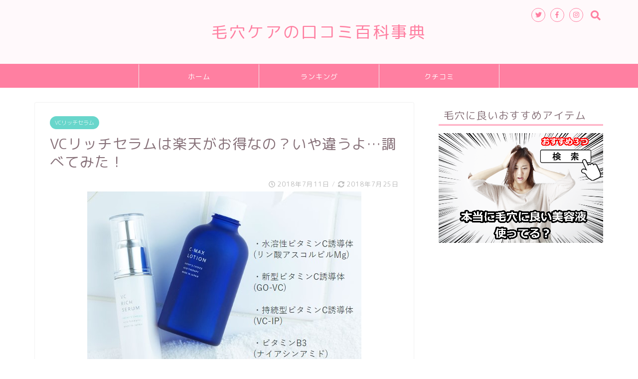

--- FILE ---
content_type: text/html; charset=UTF-8
request_url: http://keana.makolove.com/archives/5534
body_size: 14402
content:
<!DOCTYPE html>
<html lang="ja">
<head prefix="og: http://ogp.me/ns# fb: http://ogp.me/ns/fb# article: http://ogp.me/ns/article#">
<meta charset="utf-8">
<meta http-equiv="X-UA-Compatible" content="IE=edge">
<meta name="viewport" content="width=device-width, initial-scale=1">
<!-- ここからOGP -->
<meta property="og:type" content="blog">
<meta property="og:description" content="VCリッチセラムは新しいビタミンC誘導体COVCを配合する成分に自信のある美容液です。 今回はVCリッチセラムの正しい最安値情報をご紹介します。 関連記事VCリッチセラムの口コミも参考に♪ いろいろ調べてみましたが… 楽"> 
<meta property="og:title" content="VCリッチセラムは楽天がお得なの？いや違うよ…調べてみた！｜毛穴ケア　『いちご鼻を努力で改善する治し方ガイド 』"> 
<meta property="og:url" content="http://keana.makolove.com/archives/5534"> 
<meta property="og:image" content="https://keana.makolove.com/wp-content/uploads/2018/07/vcrichcmax.jpg">
<meta property="og:site_name" content="毛穴ケア　『いちご鼻を努力で改善する治し方ガイド 』">
<meta property="fb:admins" content="">
<meta name="twitter:card" content="summary">
<!-- ここまでOGP --> 
<title>VCリッチセラムは楽天がお得なの？いや違うよ…調べてみた！｜毛穴ケア　『いちご鼻を努力で改善する治し方ガイド 』</title>
<meta name="description" itemprop="description" content="VCリッチセラムは新しいビタミンC誘導体COVCを配合する成分に自信のある美容液です。 今回はVCリッチセラムの正しい最安値情報をご紹介します。 関連記事VCリッチセラムの口コミも参考に♪ いろいろ調べてみましたが… 楽" >
<link rel="shortcut icon" href="http://keana.makolove.com/wp-content/themes/jin/favicon.ico">
<link rel='dns-prefetch' href='//ajax.googleapis.com' />
<link rel='dns-prefetch' href='//cdnjs.cloudflare.com' />
<link rel='dns-prefetch' href='//use.fontawesome.com' />
<link rel='dns-prefetch' href='//s.w.org' />
<link rel="alternate" type="application/rss+xml" title="毛穴ケア　『いちご鼻を努力で改善する治し方ガイド 』 &raquo; フィード" href="http://keana.makolove.com/feed" />
<link rel="alternate" type="application/rss+xml" title="毛穴ケア　『いちご鼻を努力で改善する治し方ガイド 』 &raquo; コメントフィード" href="http://keana.makolove.com/comments/feed" />
<link rel="alternate" type="application/rss+xml" title="毛穴ケア　『いちご鼻を努力で改善する治し方ガイド 』 &raquo; VCリッチセラムは楽天がお得なの？いや違うよ…調べてみた！ のコメントのフィード" href="http://keana.makolove.com/archives/5534/feed" />
		<script type="text/javascript">
			window._wpemojiSettings = {"baseUrl":"https:\/\/s.w.org\/images\/core\/emoji\/12.0.0-1\/72x72\/","ext":".png","svgUrl":"https:\/\/s.w.org\/images\/core\/emoji\/12.0.0-1\/svg\/","svgExt":".svg","source":{"concatemoji":"http:\/\/keana.makolove.com\/wp-includes\/js\/wp-emoji-release.min.js?ver=5.3.20"}};
			!function(e,a,t){var n,r,o,i=a.createElement("canvas"),p=i.getContext&&i.getContext("2d");function s(e,t){var a=String.fromCharCode;p.clearRect(0,0,i.width,i.height),p.fillText(a.apply(this,e),0,0);e=i.toDataURL();return p.clearRect(0,0,i.width,i.height),p.fillText(a.apply(this,t),0,0),e===i.toDataURL()}function c(e){var t=a.createElement("script");t.src=e,t.defer=t.type="text/javascript",a.getElementsByTagName("head")[0].appendChild(t)}for(o=Array("flag","emoji"),t.supports={everything:!0,everythingExceptFlag:!0},r=0;r<o.length;r++)t.supports[o[r]]=function(e){if(!p||!p.fillText)return!1;switch(p.textBaseline="top",p.font="600 32px Arial",e){case"flag":return s([127987,65039,8205,9895,65039],[127987,65039,8203,9895,65039])?!1:!s([55356,56826,55356,56819],[55356,56826,8203,55356,56819])&&!s([55356,57332,56128,56423,56128,56418,56128,56421,56128,56430,56128,56423,56128,56447],[55356,57332,8203,56128,56423,8203,56128,56418,8203,56128,56421,8203,56128,56430,8203,56128,56423,8203,56128,56447]);case"emoji":return!s([55357,56424,55356,57342,8205,55358,56605,8205,55357,56424,55356,57340],[55357,56424,55356,57342,8203,55358,56605,8203,55357,56424,55356,57340])}return!1}(o[r]),t.supports.everything=t.supports.everything&&t.supports[o[r]],"flag"!==o[r]&&(t.supports.everythingExceptFlag=t.supports.everythingExceptFlag&&t.supports[o[r]]);t.supports.everythingExceptFlag=t.supports.everythingExceptFlag&&!t.supports.flag,t.DOMReady=!1,t.readyCallback=function(){t.DOMReady=!0},t.supports.everything||(n=function(){t.readyCallback()},a.addEventListener?(a.addEventListener("DOMContentLoaded",n,!1),e.addEventListener("load",n,!1)):(e.attachEvent("onload",n),a.attachEvent("onreadystatechange",function(){"complete"===a.readyState&&t.readyCallback()})),(n=t.source||{}).concatemoji?c(n.concatemoji):n.wpemoji&&n.twemoji&&(c(n.twemoji),c(n.wpemoji)))}(window,document,window._wpemojiSettings);
		</script>
		<style type="text/css">
img.wp-smiley,
img.emoji {
	display: inline !important;
	border: none !important;
	box-shadow: none !important;
	height: 1em !important;
	width: 1em !important;
	margin: 0 .07em !important;
	vertical-align: -0.1em !important;
	background: none !important;
	padding: 0 !important;
}
</style>
	<link rel='stylesheet' id='wp-block-library-css'  href='http://keana.makolove.com/wp-includes/css/dist/block-library/style.min.css?ver=5.3.20' type='text/css' media='all' />
<link rel='stylesheet' id='sb-type-std-css'  href='http://keana.makolove.com/wp-content/plugins/speech-bubble/css/sb-type-std.css?ver=5.3.20' type='text/css' media='all' />
<link rel='stylesheet' id='sb-type-fb-css'  href='http://keana.makolove.com/wp-content/plugins/speech-bubble/css/sb-type-fb.css?ver=5.3.20' type='text/css' media='all' />
<link rel='stylesheet' id='sb-type-fb-flat-css'  href='http://keana.makolove.com/wp-content/plugins/speech-bubble/css/sb-type-fb-flat.css?ver=5.3.20' type='text/css' media='all' />
<link rel='stylesheet' id='sb-type-ln-css'  href='http://keana.makolove.com/wp-content/plugins/speech-bubble/css/sb-type-ln.css?ver=5.3.20' type='text/css' media='all' />
<link rel='stylesheet' id='sb-type-ln-flat-css'  href='http://keana.makolove.com/wp-content/plugins/speech-bubble/css/sb-type-ln-flat.css?ver=5.3.20' type='text/css' media='all' />
<link rel='stylesheet' id='sb-type-pink-css'  href='http://keana.makolove.com/wp-content/plugins/speech-bubble/css/sb-type-pink.css?ver=5.3.20' type='text/css' media='all' />
<link rel='stylesheet' id='sb-type-rtail-css'  href='http://keana.makolove.com/wp-content/plugins/speech-bubble/css/sb-type-rtail.css?ver=5.3.20' type='text/css' media='all' />
<link rel='stylesheet' id='sb-type-drop-css'  href='http://keana.makolove.com/wp-content/plugins/speech-bubble/css/sb-type-drop.css?ver=5.3.20' type='text/css' media='all' />
<link rel='stylesheet' id='sb-type-think-css'  href='http://keana.makolove.com/wp-content/plugins/speech-bubble/css/sb-type-think.css?ver=5.3.20' type='text/css' media='all' />
<link rel='stylesheet' id='sb-no-br-css'  href='http://keana.makolove.com/wp-content/plugins/speech-bubble/css/sb-no-br.css?ver=5.3.20' type='text/css' media='all' />
<link rel='stylesheet' id='parent-style-css'  href='http://keana.makolove.com/wp-content/themes/jin/style.css?ver=5.3.20' type='text/css' media='all' />
<link rel='stylesheet' id='theme-style-css'  href='http://keana.makolove.com/wp-content/themes/jin-child/style.css?ver=5.3.20' type='text/css' media='all' />
<link rel='stylesheet' id='fontawesome-style-css'  href='https://use.fontawesome.com/releases/v5.1.0/css/all.css?ver=5.3.20' type='text/css' media='all' />
<link rel='stylesheet' id='swiper-style-css'  href='https://cdnjs.cloudflare.com/ajax/libs/Swiper/4.0.7/css/swiper.min.css?ver=5.3.20' type='text/css' media='all' />
<link rel='https://api.w.org/' href='http://keana.makolove.com/wp-json/' />
<link rel="canonical" href="http://keana.makolove.com/archives/5534" />
<link rel='shortlink' href='http://keana.makolove.com/?p=5534' />
<link rel="alternate" type="application/json+oembed" href="http://keana.makolove.com/wp-json/oembed/1.0/embed?url=http%3A%2F%2Fkeana.makolove.com%2Farchives%2F5534" />
<link rel="alternate" type="text/xml+oembed" href="http://keana.makolove.com/wp-json/oembed/1.0/embed?url=http%3A%2F%2Fkeana.makolove.com%2Farchives%2F5534&#038;format=xml" />
	<style type="text/css">
		#wrapper{
						background-color: #ffffff;
						background-image: url();
		}
		.related-entry-headline-text span:before,
		#comment-title span:before,
		#reply-title span:before{
			background-color: #ff7fa1;
			border-color: #ff7fa1!important;
		}
		footer,
		#breadcrumb:after,
		#page-top a{	
			background-color: #f77ba0;
		}
		.footer-inner a,
		#copyright,
		#copyright-center{
			border-color: #fff!important;
			color: #fff!important;
		}
		#footer-widget-area
		{
			border-color: #fff!important;
		}
		.page-top-footer a{
			color: #f77ba0!important;
		}
				#breadcrumb ul li,
		#breadcrumb ul li a{
			color: #f77ba0!important;
		}
		
		body,
		a,
		a:link,
		a:visited{
			color: #877179;
		}
		a:hover{
			color: #53bcb5;
		}
				.widget_nav_menu ul > li > a:before,
		.widget_categories ul > li > a:before,
		.widget_archive form:after,
		.widget_categories form:after,
		.widget_nav_menu ul > li > ul.sub-menu > li > a:before,
		.widget_categories ul > li > .children > li > a:before,
		.widget_nav_menu ul > li > ul.sub-menu > li > ul.sub-menu li > a:before,
		.widget_categories ul > li > .children > li > .children li > a:before{
			color: #ff7fa1;
		}
		footer .footer-widget,
		footer .footer-widget a,
		footer .footer-widget ul li,
		.footer-widget.widget_nav_menu ul > li > a:before,
		.footer-widget.widget_categories ul > li > a:before{
			color: #fff!important;
			border-color: #fff!important;
		}
		footer .footer-widget .widgettitle{
			color: #fff!important;
			border-color: #68d6cb!important;
		}
		footer .widget_nav_menu ul .children .children li a:before,
		footer .widget_categories ul .children .children li a:before{
			background-color: #fff!important;
		}
		#drawernav a:hover,
		.post-list-title,
		#prev-next p,
		#toc_container .toc_list li a{
			color: #877179!important;
		}
		#header-box{
			background-color: #fff9fb;
		}
		.pickup-contents:before{
			background-color: #fff9fb!important;
		}
		.main-image-text{
			color: #555;
		}
		.main-image-text-sub{
			color: #555;
		}
		
						#site-info{
			padding-top: 40px!important;
			padding-bottom: 40px!important;
		}
				
		#site-info span a{
			color: #ff7fa1!important;
		}
		
				#headmenu .headsns .line a svg{
			fill: #ff7fa1!important;
		}
		#headmenu .headsns a,
		#headmenu{
			color: #ff7fa1!important;
			border-color:#ff7fa1!important;
		}
						.profile-follow .line-sns a svg{
			fill: #ff7fa1!important;
		}
		.profile-follow .line-sns a:hover svg{
			fill: #68d6cb!important;
		}
		.profile-follow a{
			color: #ff7fa1!important;
			border-color:#ff7fa1!important;
		}
		.profile-follow a:hover,
		#headmenu .headsns a:hover{
			color:#68d6cb!important;
			border-color:#68d6cb!important;
		}
				.search-box:hover{
			color:#68d6cb!important;
			border-color:#68d6cb!important;
		}
				#header #headmenu .headsns .line a:hover svg{
			fill:#68d6cb!important;
		}
		.cps-icon-bar,
		#navtoggle:checked + .sp-menu-open .cps-icon-bar{
			background-color: #ff7fa1;
		}
		#nav-container{
			background-color: #ff7fa1;
		}
		#drawernav ul.menu-box > li > a,
		#drawernav2 ul.menu-box > li > a,
		#drawernav3 ul.menu-box > li > a,
		#drawernav4 ul.menu-box > li > a,
		#drawernav5 ul.menu-box > li > a,
		#drawernav ul.menu-box > li.menu-item-has-children:after,
		#drawernav2 ul.menu-box > li.menu-item-has-children:after,
		#drawernav3 ul.menu-box > li.menu-item-has-children:after,
		#drawernav4 ul.menu-box > li.menu-item-has-children:after,
		#drawernav5 ul.menu-box > li.menu-item-has-children:after{
			color: #ffffff!important;
		}
		#drawernav ul.menu-box li a,
		#drawernav2 ul.menu-box li a,
		#drawernav3 ul.menu-box li a,
		#drawernav4 ul.menu-box li a,
		#drawernav5 ul.menu-box li a{
			font-size: 14px!important;
		}
		#drawernav3 ul.menu-box > li{
			color: #877179!important;
		}
		#drawernav4 .menu-box > .menu-item > a:after,
		#drawernav3 .menu-box > .menu-item > a:after,
		#drawernav .menu-box > .menu-item > a:after{
			background-color: #ffffff!important;
		}
		#drawernav2 .menu-box > .menu-item:hover,
		#drawernav5 .menu-box > .menu-item:hover{
			border-top-color: #ff7fa1!important;
		}
				.cps-info-bar a{
			background-color: #ffcd44!important;
		}
				@media (min-width: 768px) {
			.post-list-mag .post-list-item:not(:nth-child(2n)){
				margin-right: 2.6%;
			}
		}
				@media (min-width: 768px) {
			#tab-1:checked ~ .tabBtn-mag li [for="tab-1"]:after,
			#tab-2:checked ~ .tabBtn-mag li [for="tab-2"]:after,
			#tab-3:checked ~ .tabBtn-mag li [for="tab-3"]:after,
			#tab-4:checked ~ .tabBtn-mag li [for="tab-4"]:after{
				border-top-color: #ff7fa1!important;
			}
			.tabBtn-mag label{
				border-bottom-color: #ff7fa1!important;
			}
		}
		#tab-1:checked ~ .tabBtn-mag li [for="tab-1"],
		#tab-2:checked ~ .tabBtn-mag li [for="tab-2"],
		#tab-3:checked ~ .tabBtn-mag li [for="tab-3"],
		#tab-4:checked ~ .tabBtn-mag li [for="tab-4"],
		#prev-next a.next:after,
		#prev-next a.prev:after{
			
			background-color: #ff7fa1!important;
		}
		

		.swiper-slide .post-list-cat,
		.post-list-mag .post-list-cat,
		.post-list-mag3col .post-list-cat,
		.post-list-mag-sp1col .post-list-cat,
		.swiper-pagination-bullet-active,
		.pickup-cat,
		.post-list .post-list-cat,
		.more-cat-button a:hover span:before,
		#breadcrumb .bcHome a:hover span:before,
		.popular-item:nth-child(1) .pop-num,
		.popular-item:nth-child(2) .pop-num,
		.popular-item:nth-child(3) .pop-num{
			background-color: #68d6cb!important;
		}
		.sidebar-btn a,
		.profile-sns-menu{
			background-color: #68d6cb!important;
		}
		.sp-sns-menu a,
		.pickup-contents-box a:hover .pickup-title{
			border-color: #ff7fa1!important;
			color: #ff7fa1!important;
		}
				.pro-line svg{
			fill: #ff7fa1!important;
		}
		.cps-post-cat a,
		.meta-cat,
		.popular-cat{
			background-color: #68d6cb!important;
			border-color: #68d6cb!important;
		}
		.tagicon,
		.tag-box a,
		#toc_container .toc_list > li,
		#toc_container .toc_title{
			color: #ff7fa1!important;
		}
		.tag-box a,
		#toc_container:before{
			border-color: #ff7fa1!important;
		}
		.cps-post-cat a:hover{
			color: #53bcb5!important;
		}
		.pagination li:not([class*="current"]) a:hover,
		.widget_tag_cloud a:hover{
			background-color: #ff7fa1!important;
		}
		.pagination li:not([class*="current"]) a:hover{
			opacity: 0.5!important;
		}
		.pagination li.current a{
			background-color: #ff7fa1!important;
			border-color: #ff7fa1!important;
		}
		.nextpage a:hover span {
			color: #ff7fa1!important;
			border-color: #ff7fa1!important;
		}
		.cta-content:before{
			background-color: #ffffff!important;
		}
		.cta-text,
		.info-title{
			color: #877179!important;
		}
		#footer-widget-area.footer_style1 .widgettitle{
			border-color: #68d6cb!important;
		}
		.sidebar_style1 .widgettitle,
		.sidebar_style5 .widgettitle{
			border-color: #ff7fa1!important;
		}
		.sidebar_style2 .widgettitle,
		.sidebar_style4 .widgettitle,
		.sidebar_style6 .widgettitle{
			background-color: #ff7fa1!important;
		}
		
		.tn-logo-size{
			font-size: 240%!important;
		}
		.tn-logo-size img{
			width: 240%!important;
		}
		.sp-logo-size{
			font-size: 120%!important;
		}
		.sp-logo-size img{
			width: 120%!important;
		}
				.cps-post-main ul > li:before,
		.cps-post-main ol > li:before{
			background-color: #68d6cb!important;
		}
		.profile-card .profile-title{
			background-color: #ff7fa1!important;
		}
		.profile-card{
			border-color: #ff7fa1!important;
		}
		.cps-post-main a{
			color:#53bcb5;
		}
		.cps-post-main .marker{
			background: -webkit-linear-gradient( transparent 80%, #c9efef 0% ) ;
			background: linear-gradient( transparent 80%, #c9efef 0% ) ;
		}
		.cps-post-main .marker2{
			background: -webkit-linear-gradient( transparent 60%, #a9eaf2 0% ) ;
			background: linear-gradient( transparent 60%, #a9eaf2 0% ) ;
		}
		
		
		.simple-box1{
			border-color:#68d6cb!important;
		}
		.simple-box2{
			border-color:#f2bf7d!important;
		}
		.simple-box3{
			border-color:#68d6cb!important;
		}
		.simple-box4{
			border-color:#7badd8!important;
		}
		.simple-box4:before{
			background-color: #7badd8;
		}
		.simple-box5{
			border-color:#e896c7!important;
		}
		.simple-box5:before{
			background-color: #e896c7;
		}
		.simple-box6{
			background-color:#fffdef!important;
		}
		.simple-box7{
			border-color:#def1f9!important;
		}
		.simple-box7:before{
			background-color:#def1f9!important;
		}
		.simple-box8{
			border-color:#96ddc1!important;
		}
		.simple-box8:before{
			background-color:#96ddc1!important;
		}
		.simple-box9:before{
			background-color:#e1c0e8!important;
		}
		.simple-box9:after{
			border-color:#e1c0e8 #e1c0e8 #fff #fff!important;
		}
		
		.kaisetsu-box1:before,
		.kaisetsu-box1-title{
			background-color:#ffb49e!important;
		}
		.kaisetsu-box2{
			border-color:#68d6cb!important;
		}
		.kaisetsu-box2-title{
			background-color:#68d6cb!important;
		}
		.kaisetsu-box4{
			border-color:#ea91a9!important;
		}
		.kaisetsu-box4-title{
			background-color:#ea91a9!important;
		}
		.kaisetsu-box5:before{
			background-color:#57b3ba!important;
		}
		.kaisetsu-box5-title{
			background-color:#57b3ba!important;
		}
		
		.concept-box1{
			border-color:#85db8f!important;
		}
		.concept-box1:after{
			background-color:#85db8f!important;
		}
		.concept-box1:before{
			content:"ポイント"!important;
			color:#85db8f!important;
		}
		.concept-box2{
			border-color:#f7cf6a!important;
		}
		.concept-box2:after{
			background-color:#f7cf6a!important;
		}
		.concept-box2:before{
			content:"注意点"!important;
			color:#f7cf6a!important;
		}
		.concept-box3{
			border-color:#86cee8!important;
		}
		.concept-box3:after{
			background-color:#86cee8!important;
		}
		.concept-box3:before{
			content:"良い例"!important;
			color:#86cee8!important;
		}
		.concept-box4{
			border-color:#ed8989!important;
		}
		.concept-box4:after{
			background-color:#ed8989!important;
		}
		.concept-box4:before{
			content:"悪い例"!important;
			color:#ed8989!important;
		}
		.concept-box5{
			border-color:#9e9e9e!important;
		}
		.concept-box5:after{
			background-color:#9e9e9e!important;
		}
		.concept-box5:before{
			content:"参考"!important;
			color:#9e9e9e!important;
		}
		.concept-box6{
			border-color:#8eaced!important;
		}
		.concept-box6:after{
			background-color:#8eaced!important;
		}
		.concept-box6:before{
			content:"メモ"!important;
			color:#8eaced!important;
		}
		
		.innerlink-box1,
		.blog-card{
			border-color:#68d6cb!important;
		}
		.innerlink-box1-title{
			background-color:#68d6cb!important;
			border-color:#68d6cb!important;
		}
		.innerlink-box1:before,
		.blog-card-hl-box{
			background-color:#68d6cb!important;
		}
		
		.color-button01 a,
		.color-button01 a:hover,
		.color-button01:before{
			background-color: #ff7fa1!important;
		}
		.top-image-btn-color a,
		.top-image-btn-color a:hover,
		.top-image-btn-color:before{
			background-color: #ffcd44!important;
		}
		.color-button02 a,
		.color-button02 a:hover,
		.color-button02:before{
			background-color: #68d6cb!important;
		}
		
		.color-button01-big a,
		.color-button01-big a:hover,
		.color-button01-big:before{
			background-color: #68d6cb!important;
		}
		.color-button01-big a,
		.color-button01-big:before{
			border-radius: 5px!important;
		}
		.color-button01-big a{
			padding-top: 20px!important;
			padding-bottom: 20px!important;
		}
		
		.color-button02-big a,
		.color-button02-big a:hover,
		.color-button02-big:before{
			background-color: #ffca89!important;
		}
		.color-button02-big a,
		.color-button02-big:before{
			border-radius: 40px!important;
		}
		.color-button02-big a{
			padding-top: 20px!important;
			padding-bottom: 20px!important;
		}
				.color-button01-big{
			width: 75%!important;
		}
		.color-button02-big{
			width: 75%!important;
		}
				
		
					.top-image-btn-color:before,
			.color-button01:before,
			.color-button02:before,
			.color-button01-big:before,
			.color-button02-big:before{
				bottom: -1px;
				left: -1px;
				width: 100%;
				height: 100%;
				border-radius: 6px;
				box-shadow: 0px 1px 5px 0px rgba(0, 0, 0, 0.25);
				-webkit-transition: all .4s;
				transition: all .4s;
			}
			.top-image-btn-color a:hover,
			.color-button01 a:hover,
			.color-button02 a:hover,
			.color-button01-big a:hover,
			.color-button02-big a:hover{
				-webkit-transform: translateY(2px);
				transform: translateY(2px);
				-webkit-filter: brightness(0.95);
				 filter: brightness(0.95);
			}
			.top-image-btn-color:hover:before,
			.color-button01:hover:before,
			.color-button02:hover:before,
			.color-button01-big:hover:before,
			.color-button02-big:hover:before{
				-webkit-transform: translateY(2px);
				transform: translateY(2px);
				box-shadow: none!important;
			}
				
		.h2-style01 h2,
		.h2-style02 h2:before,
		.h2-style03 h2,
		.h2-style04 h2:before,
		.h2-style05 h2,
		.h2-style07 h2:before,
		.h2-style07 h2:after,
		.h3-style03 h3:before,
		.h3-style02 h3:before,
		.h3-style05 h3:before,
		.h3-style07 h3:before,
		.h2-style08 h2:after,
		.h2-style10 h2:before,
		.h2-style10 h2:after,
		.h3-style02 h3:after,
		.h4-style02 h4:before{
			background-color: #ff7fa1!important;
		}
		.h3-style01 h3,
		.h3-style04 h3,
		.h3-style05 h3,
		.h3-style06 h3,
		.h4-style01 h4,
		.h2-style02 h2,
		.h2-style08 h2,
		.h2-style08 h2:before,
		.h2-style09 h2,
		.h4-style03 h4{
			border-color: #ff7fa1!important;
		}
		.h2-style05 h2:before{
			border-top-color: #ff7fa1!important;
		}
		.h2-style06 h2:before,
		.sidebar_style3 .widgettitle:after{
			background-image: linear-gradient(
				-45deg,
				transparent 25%,
				#ff7fa1 25%,
				#ff7fa1 50%,
				transparent 50%,
				transparent 75%,
				#ff7fa1 75%,
				#ff7fa1			);
		}
				
		@media all and (-ms-high-contrast:none){
			*::-ms-backdrop, .color-button01:before,
			.color-button02:before,
			.color-button01-big:before,
			.color-button02-big:before{
				background-color: #595857!important;
			}
		}
		
		.jin-lp-h2 h2,
		.jin-lp-h2 h2{
			background-color: transparent!important;
			border-color: transparent!important;
			color: #877179!important;
		}
		.jincolumn-h3style2{
			border-color:#ff7fa1!important;
		}
		.jinlph2-style1 h2:first-letter{
			color:#ff7fa1!important;
		}
		.jinlph2-style2 h2,
		.jinlph2-style3 h2{
			border-color:#ff7fa1!important;
		}
		
		
	</style>
		<style type="text/css" id="wp-custom-css">
			シェリアプレミアエッセンスは忙しいママに特に人気のオールインワンです。

楽天・Amazonでは取り扱いがないので、公式サイトでの購入になります。

安く買うには初回32％offで2回目以降ず～と17％offの定期コースがお得ですが・・・

[voice icon="http://keana.makolove.com/wp-content/uploads/2017/08/woman3.png" name="" type="l big my3 icon_my3"]解約の縛りがあるんじゃない？[/voice]

そんな不安を持つ方もいらっしゃるでしょう。今回はそのへんのギモンについて調べてみました！

※口コミを確認したい方は以下の記事へ

[kanren postid="4279"]

シェリアプレミアエッセンスの口コミ
シェリアプレミアエッセンス　定期コース解約について

いつでも解約可能です！！
定期便で安いから、○回まで解約できない・・・なんていうケチな縛りはありませんので、初回でお肌に合わないな、と思えば1回で解約できます。

[box class="blue_box" title="解約する条件は２つ！"]
①電話連絡をしましょう
 ②次回お届け予定日の5営業日までに連絡必須
[/box]

メールでの解約はできないようです。

[aside type="boader"]以下のフリーダイヤルに連絡
↓↓↓
0120-595-222（平日10:00～18:00）※土曜・日曜・祝日・年末年始は除く[/aside]

初回で解約できるので安心して購入できるのがポイントですね！
公式サイトで詳細を見てみる



お届けサイクルの変更はメール連絡でも可能ですよ
[voice icon="http://keana.makolove.com/wp-content/uploads/2018/01/doctor.png" name="" type="l "]ちなみに、お届けサイクルは2ヶ月に1回ですので、1ヶ月に1回に変えたい場合などは電話でもメールでも可能！[/voice]

こちらもまたお届け予定日の5営業日前迄に、電話かメールで連絡が必要です。

[aside type="boader"]●0120-595-222
 ●メール：info@cherien.co.jp[/aside]
シェリアプレミアエッセンス　返品はできるのか？


●ショップ側に不備がある場合

・ショップ側が送料負担で交換してくれます。

●お客様都合の場合

未開封でかつお届けから8日以内の場合のみ返品できます。

ただし返品に伴う送料・振込手数料などはお客様負担になります。
\ 乾燥・毛穴・シミに悩んでる方に◎ /
シェリアの薬用美容液　詳細へ		</style>
		    

</head>
<body class="post-template-default single single-post postid-5534 single-format-standard" id="rm-style">
<div id="wrapper">

		
	
		<!--ヘッダー-->

								
<div id="header-box" class="tn_on header-box animate">
	<div id="header" class="header-type2 header animate">
		
		<div id="site-info" class="ef">
												<span class="tn-logo-size"><a href='http://keana.makolove.com/' title='毛穴ケア　『いちご鼻を努力で改善する治し方ガイド 』' rel='home'>毛穴ケアの口コミ百科事典</a></span>
									</div>

	
				<div id="headmenu">
			<span class="headsns tn_sns_on">
									<span class="twitter"><a href="#"><i class="fab fa-twitter fa-lg" aria-hidden="true"></i></a></span>
													<span class="facebook">
					<a href="#"><i class="fab fa-facebook-f fa-lg" aria-hidden="true"></i></a>
					</span>
													<span class="instagram">
					<a href="#"><i class="fab fa-instagram fa-lg" aria-hidden="true"></i></a>
					</span>
									
									

			</span>
			<span class="headsearch tn_search_on">
				<form class="search-box" role="search" method="get" id="searchform" action="http://keana.makolove.com/">
	<input type="search" placeholder="キーワードを入力してEnter" class="text search-text" value="" name="s" id="s">
	<input type="submit" id="searchsubmit" value="&#xf002;">
</form>
			</span>
		</div>
		
	</div>
	
		
</div>

<div id="scroll-content" class="animate">
	
					
	<!--グローバルナビゲーション layout1-->
				<div id="nav-container" class="header-style3-animate animate">
			<div id="drawernav2" class="ef">
				<nav class="fixed-content"><ul class="menu-box"><li class="menu-item menu-item-type-custom menu-item-object-custom menu-item-home menu-item-6514"><a href="http://keana.makolove.com">ホーム</a></li>
<li class="menu-item menu-item-type-custom menu-item-object-custom menu-item-home menu-item-6517"><a href="http://keana.makolove.com">ランキング</a></li>
<li class="menu-item menu-item-type-custom menu-item-object-custom menu-item-home menu-item-6518"><a href="http://keana.makolove.com">クチコミ</a></li>
</ul></nav>			</div>
		</div>
				<!--グローバルナビゲーション layout1-->
		
		<!--ヘッダー-->

		<div class="clearfix"></div>

			
														
		
	<div id="contents">

		<!--メインコンテンツ-->
			<main id="main-contents" class="main-contents article_style1 animate" itemprop="mainContentOfPage">
				<section class="cps-post-box hentry">
																	<article class="cps-post">
							<header class="cps-post-header">
																<span class="cps-post-cat category-vc%e3%83%aa%e3%83%83%e3%83%81%e3%82%bb%e3%83%a9%e3%83%a0" itemprop="keywords"><a href="http://keana.makolove.com/archives/category/%e7%be%8e%e5%ae%b9%e6%b6%b2/vc%e3%83%aa%e3%83%83%e3%83%81%e3%82%bb%e3%83%a9%e3%83%a0" style="background-color:!important;">VCリッチセラム</a></span>
																<h1 class="cps-post-title entry-title" itemprop="headline">VCリッチセラムは楽天がお得なの？いや違うよ…調べてみた！</h1>
								<div class="cps-post-meta vcard">
									<span class="writer fn" itemprop="author" itemscope itemtype="http://schema.org/Person"><span itemprop="name">jyo</span></span>
									<span class="cps-post-date-box">
												<span class="cps-post-date"><i class="far fa-clock" aria-hidden="true"></i>&nbsp;<time class="entry-date date published" datetime="2018-07-11T14:37:32+09:00">2018年7月11日</time></span>
	<span class="timeslash"> /</span>
	<time class="entry-date date updated" datetime="2018-07-25T15:42:03+09:00"><span class="cps-post-date"><i class="fas fa-sync-alt" aria-hidden="true"></i>&nbsp;2018年7月25日</span></time>
										</span>
								</div>
								
							</header>
															<div class="cps-post-thumb" itemscope itemtype="http://schema.org/ImageObject">
									<img src="https://keana.makolove.com/wp-content/uploads/2018/07/vcrichcmax.jpg" class="attachment-large_size size-large_size wp-post-image" alt="" srcset="https://keana.makolove.com/wp-content/uploads/2018/07/vcrichcmax.jpg 550w, https://keana.makolove.com/wp-content/uploads/2018/07/vcrichcmax-300x217.jpg 300w" sizes="(max-width: 550px) 100vw, 550px" />								</div>
																															<div class="share-top sns-design-type01">
	<div class="sns-top">
		<ol>
			<!--ツイートボタン-->
							<li class="twitter"><a href="http://twitter.com/intent/tweet?url=http%3A%2F%2Fkeana.makolove.com%2Farchives%2F5534&text=VC%E3%83%AA%E3%83%83%E3%83%81%E3%82%BB%E3%83%A9%E3%83%A0%E3%81%AF%E6%A5%BD%E5%A4%A9%E3%81%8C%E3%81%8A%E5%BE%97%E3%81%AA%E3%81%AE%EF%BC%9F%E3%81%84%E3%82%84%E9%81%95%E3%81%86%E3%82%88%E2%80%A6%E8%AA%BF%E3%81%B9%E3%81%A6%E3%81%BF%E3%81%9F%EF%BC%81&via=&tw_p=tweetbutton"><i class="fab fa-twitter"></i></a>
				</li>
						<!--Facebookボタン-->
							<li class="facebook">
				<a href="http://www.facebook.com/sharer.php?src=bm&u=http%3A%2F%2Fkeana.makolove.com%2Farchives%2F5534&t=VC%E3%83%AA%E3%83%83%E3%83%81%E3%82%BB%E3%83%A9%E3%83%A0%E3%81%AF%E6%A5%BD%E5%A4%A9%E3%81%8C%E3%81%8A%E5%BE%97%E3%81%AA%E3%81%AE%EF%BC%9F%E3%81%84%E3%82%84%E9%81%95%E3%81%86%E3%82%88%E2%80%A6%E8%AA%BF%E3%81%B9%E3%81%A6%E3%81%BF%E3%81%9F%EF%BC%81" onclick="javascript:window.open(this.href, '', 'menubar=no,toolbar=no,resizable=yes,scrollbars=yes,height=300,width=600');return false;"><i class="fab fa-facebook-f" aria-hidden="true"></i></a>
				</li>
						<!--はてブボタン-->
							<li class="hatebu">
				<a href="http://b.hatena.ne.jp/add?mode=confirm&url=http%3A%2F%2Fkeana.makolove.com%2Farchives%2F5534" onclick="javascript:window.open(this.href, '', 'menubar=no,toolbar=no,resizable=yes,scrollbars=yes,height=400,width=510');return false;" ><i class="font-hatena"></i></a>
				</li>
						<!--Poketボタン-->
							<li class="pocket">
				<a href="http://getpocket.com/edit?url=http%3A%2F%2Fkeana.makolove.com%2Farchives%2F5534&title=VC%E3%83%AA%E3%83%83%E3%83%81%E3%82%BB%E3%83%A9%E3%83%A0%E3%81%AF%E6%A5%BD%E5%A4%A9%E3%81%8C%E3%81%8A%E5%BE%97%E3%81%AA%E3%81%AE%EF%BC%9F%E3%81%84%E3%82%84%E9%81%95%E3%81%86%E3%82%88%E2%80%A6%E8%AA%BF%E3%81%B9%E3%81%A6%E3%81%BF%E3%81%9F%EF%BC%81"><i class="fab fa-get-pocket" aria-hidden="true"></i></a>
				</li>
							<li class="line">
				<a href="http://line.me/R/msg/text/?http%3A%2F%2Fkeana.makolove.com%2Farchives%2F5534"><svg version="1.1" xmlns="http://www.w3.org/2000/svg" xmlns:xlink="http://www.w3.org/1999/xlink" x="0px"
	 y="0px" viewBox="0 0 122.4 47.2" style="enable-background:new 0 0 122.4 47.2;" xml:space="preserve">
<path d="M77.4,28.4c0.1-5,0.2-9,0.2-13.1c0-3.2-0.1-6.3,0-9.5c0.1-3.1,1.6-4.6,4-4.6c2.2,0,4.2,1.9,4.6,4.5c0.1,0.8,0,1.7,0,2.5
	c0,10.3,0,20.6,0,31c0,0.7,0,1.3,0,2c-0.1,2.2-1.1,3.8-3.3,4.5c-2.2,0.7-4-0.1-5.3-1.9c-3.1-4.1-6.1-8.3-9.1-12.5
	c-2.8-3.8-5.7-7.7-9.1-12.2c-0.5,1.9-1,2.9-1,3.9c-0.1,5.3,0,10.7,0,16c0,1.2,0.1,2.4-0.1,3.5c-0.4,2.2-2,3.5-4.2,3.4
	c-2.1-0.1-3.9-1.4-4.2-3.5c-0.2-1-0.1-2-0.1-3c0-10.5,0-21,0-31.5c0-0.5,0-1,0-1.5c-0.1-2.5,1.2-4.2,3.4-5c2.2-0.9,3.9,0.5,5.2,2.1
	c2.5,3.1,4.7,6.4,7.1,9.6c3.1,4.3,6.2,8.6,9.4,12.9C75.4,26.7,76.1,27.2,77.4,28.4z"/>
<path d="M102.3,9.7c0,3.7,0,6.3,0,9.5c3.9,0,7.7-0.1,11.5,0c1.4,0,3,0.3,4.2,0.9c1.7,0.9,2.8,2.4,2.1,4.5c-0.6,1.9-1.8,3.1-4,3.1
	c-2.5,0-5,0-7.5,0c-1.8,0-3.6,0-6,0c-0.2,3.2-0.3,6.1-0.5,9.5c4.2,0,8.2-0.1,12.1,0.1c1.5,0.1,3.4,0.6,4.5,1.5
	c0.9,0.8,1.5,2.6,1.4,3.9c-0.1,1.7-1.6,3-3.4,3.1c-6.3,0.1-12.6,0.2-18.9,0c-3.3-0.1-4-1.1-4.1-4.5c-0.1-11.8-0.1-23.6,0-35.5
	c0-3.6,1.2-4.7,4.9-4.7c5.5-0.1,11-0.1,16.5,0c2.9,0,5.2,2.1,5.2,4.3c0,2.2-2.3,4.2-5.3,4.2C111,9.8,106.8,9.7,102.3,9.7z"/>
<path d="M10.3,37.4c1.5,0,2.6,0,3.7,0c3.5,0.1,7,0.1,10.4,0.5c2.7,0.3,4,2,3.9,4.3c-0.1,2-1.6,3.5-4,3.6C18.1,46,12,46,5.8,45.9
	c-2.8-0.1-4.1-1.6-4.1-4.6c-0.1-11.8-0.1-23.6,0-35.4c0-2.8,1.8-4.6,4.1-4.7c2.2,0,4.3,2,4.5,4.5c0.2,3,0.1,6,0.1,9
	C10.4,22,10.3,29.3,10.3,37.4z"/>
<path d="M33.7,23.4c0-5.7-0.1-11.3,0-17c0-3.5,1.8-5.4,4.5-5.3c2.2,0.1,4.1,2.4,4.1,5.4c0.1,11.5,0.1,23,0,34.4
	c0,3.3-1.6,4.9-4.3,4.8c-2.7,0-4.2-1.6-4.2-5C33.7,35.1,33.8,29.3,33.7,23.4C33.8,23.4,33.8,23.4,33.7,23.4z"/>
</svg>
</a>
				</li>
		</ol>
	</div>
</div>
<div class="clearfix"></div>
															
							<div class="cps-post-main-box">
								<div class="cps-post-main h2-style02 h3-style01 h4-style01 entry-content m-size m-size-sp" itemprop="articleBody">

									<div class="clearfix"></div>
	
									<p>VCリッチセラムは新しいビタミンC誘導体COVCを配合する<span style="font-size: 14pt;"><span class="marker_pink_hoso">成分に自信のある美容液</span></span>です。</p>
<p>今回はVCリッチセラムの正しい最安値情報をご紹介します。</p>
<p><span class="mark1">関連記事</span><a href="http://keana.makolove.com/archives/5516">VCリッチセラムの口コミ</a>も参考に♪</p>
<p>いろいろ調べてみましたが…</p>
<p><em><span style="font-size: 14pt; color: #ff0000;">楽天は最安値ではありません…！</span></em></p>
<p>またVCリッチセラムは美容液ですが、同メーカーの化粧水と合わせて使うと相乗効果が期待でき、さらに…イオン導入器がもらえます！</p>
<p>では詳しく見ていきましょう！</p>
<h2>VCリッチセラムの最安値は楽天ではない</h2>
<table style="border-collapse: collapse; width: 100%;" border="1">
<tbody>
<tr>
<td style="width: 33.3333%;">楽天</td>
<td style="width: 33.3333%;">アマゾン</td>
<td style="width: 33.3333%;">公式サイト</td>
</tr>
<tr>
<td style="width: 33.3333%;">4,500円</td>
<td style="width: 33.3333%;">4,500円</td>
<td style="width: 33.3333%;">初回2,250円</td>
</tr>
</tbody>
</table>
<p>楽天とアマゾンの価格を調べましたが…通常価格ですね…！</p>
<p>お得感はゼロでした。</p>
<p>公式サイトは定期購入をすると<em><span style="font-size: 14pt; color: #ff0000;">初回半額の2,250円</span></em>で、2回目以降は<em><span style="color: #ff0000; font-size: 14pt;">20％オフの3,600円</span></em>です。</p>
<p>ただし4回のお届け約束があります。</p>
<p>[box class=&#8221;pink_box&#8221; title=&#8221;&#8221;]</p>
<p>通常価格で4本買うと…18,000円</p>
<p>定期購入で4本買うと…13,050円で<span class="marker_pink_hoso"><strong><span style="font-size: 14pt;">5,000円以上お得</span></strong></span>になります。</p>
<p>また4回目のお届けには、同メーカーの化粧水「Cマックスローション15ml」がもらえます！</p>
<p>[/box]</p>
<p>この化粧水は、<strong><span class="marker_pink_hoso">効果が出ると言われる濃度（５％）</span></strong>以上でビタミンC誘導体を配合しています。</p>
<p><em><span style="font-size: 14pt; color: #ff0000;">なんと濃度は６％！！</span></em></p>
<p>VCリッチセラムと合わせて使うとより一層効果を感じられると評判ですよ～！</p>
<a href="https://px.a8.net/svt/ejp?a8mat=2TE6SZ+1C8IO2+3PRK+60H7L" target="_blank" rel="nofollow noopener"><br /><img class="aligncenter" src="https://www21.a8.net/svt/bgt?aid=170303219081&amp;wid=019&amp;eno=01&amp;mid=s00000017336001010000&amp;mc=1" alt="" width="300" height="250" border="0" /></a><img src="https://www13.a8.net/0.gif?a8mat=2TE6SZ+1C8IO2+3PRK+60H7L" alt="" width="1" height="1" border="0" />
<p>詳しくは、<a href="https://px.a8.net/svt/ejp?a8mat=2TE6SZ+1C8IO2+3PRK+5YJRM" target="_blank" rel="nofollow noopener">公式サイト</a><img src="https://www18.a8.net/0.gif?a8mat=2TE6SZ+1C8IO2+3PRK+5YJRM" alt="" width="1" height="1" border="0" />で確認してみてくださいね♪</p>
<h2>VCリッチセラムはセット購入がお得</h2>
<p>[box class=&#8221;pink_box&#8221; title=&#8221;&#8221;]</p>
<p>●2点セット</p>
<img class="alignnone wp-image-5518 size-medium" src="http://keana.makolove.com/wp-content/uploads/2018/07/vcrichcmax1-281x300.jpg" alt="" width="281" height="300" srcset="https://keana.makolove.com/wp-content/uploads/2018/07/vcrichcmax1-281x300.jpg 281w, https://keana.makolove.com/wp-content/uploads/2018/07/vcrichcmax1.jpg 469w" sizes="(max-width: 281px) 100vw, 281px" />
<p>VCリッチセラム（美容液）とCマックスローション（化粧水）</p>
<p>●3点セット</p>
<img class="alignnone wp-image-5521 size-medium" src="http://keana.makolove.com/wp-content/uploads/2018/07/vcrichhomecare2-286x300.jpg" alt="" width="286" height="300" srcset="https://keana.makolove.com/wp-content/uploads/2018/07/vcrichhomecare2-286x300.jpg 286w, https://keana.makolove.com/wp-content/uploads/2018/07/vcrichhomecare2.jpg 498w" sizes="(max-width: 286px) 100vw, 286px" />
<p>VCリッチセラム（美容液）とCマックスローション（化粧水）とアシィドローション（ふき取り化粧水）</p>
<p>[/box]</p>
<p>いろいろ公式サイトを見てもらうとわかると思いますが…</p>
<p>同メーカーの化粧水「Cマックスローション」のみでも定期購入は4回目のお届けで、<span class="marker_pink_hoso">イオン導入器</span>がもらえます！（追加料金なしでプレゼントです）</p>
<p><span class="mark1">参考</span><a href="https://px.a8.net/svt/ejp?a8mat=2TE6SZ+1C8IO2+3PRK+5YJRM" target="_blank" rel="nofollow noopener">【Cマックスローション】特典詳細へ</a><img src="https://www19.a8.net/0.gif?a8mat=2TE6SZ+1C8IO2+3PRK+5YJRM" alt="" width="1" height="1" border="0" /></p>
<p>ですが、VCリッチセラムのみの定期購入4回目でもらえるのは「Cマックスローション15ml」です。</p>
<p>[voice icon=&#8221;http://keana.makolove.com/wp-content/uploads/2018/01/doctor.png&#8221; name=&#8221;&#8221; type=&#8221;l &#8220;]<span style="font-size: 14pt;">え？？イオン導入器のほうが良くない？</span>[/voice]</p>
<p>と思うのは管理人だけではないと思います。どーせもらえるならね…！</p>
<p>でも、VCリッチセラムとｃマックスローションをセットで定期購入すると、</p>
<p>[box class=&#8221;pink_box&#8221; title=&#8221;&#8221;]<br />
<img class="alignnone size-full wp-image-5536" src="http://keana.makolove.com/wp-content/uploads/2018/07/vcrichsetpresent.jpg" alt="" width="625" height="357" srcset="https://keana.makolove.com/wp-content/uploads/2018/07/vcrichsetpresent.jpg 625w, https://keana.makolove.com/wp-content/uploads/2018/07/vcrichsetpresent-300x171.jpg 300w" sizes="(max-width: 625px) 100vw, 625px" /></p>
<p>●Cマックスローション15ml<br />
<strong><span style="font-size: 14pt;">●イオン導入器</span></strong><br />
●さらに同メーカーのふき取り化粧水がもらえます！<br />
[/box]</p>
<p>初回、12,500円が<em><span style="font-size: 14pt; color: #ff0000;">6,250円と半額</span></em>で、2回目以降は<em><span style="color: #ff0000; font-size: 14pt;">20％オフの10,000円</span></em>です！</p>
<p>3回継続約束があるので、3回頼むと…26,250円です！</p>
<p>Cマックスローションはエステで使うビタミンC誘導体の濃度と同じかそれ以上で、VCリッチセラムは新型ビタミンC誘導体配合です！3か月26,250円は高いかな？と感じるかもしれませんが、エステと比べたらかなり安いし、継続しないと意味ないですからね…！</p>
<p><span class="marker_pink_hoso"><strong>ニキビも毛穴ケアも最低3か月は続けないと思った以上の効果はでない</strong></span>ので、3回は続けるべきかな？と思います。</p>
<p style="text-align: center;">公式サイトの下のほうにセット購入の説明がありますよ～！！<br />
↓↓↓<br />
[btn class=&#8221;rich_pink&#8221;]<a href="https://px.a8.net/svt/ejp?a8mat=2ZL6YR+66OIWY+3PRK+HV7V6" target="_blank" rel="nofollow noopener">【最安値】公式サイトで確認する</a><img src="https://www19.a8.net/0.gif?a8mat=2ZL6YR+66OIWY+3PRK+HV7V6" alt="" width="1" height="1" border="0" />[/btn]</p>
<p>また、3点セットのライン使いをすると…</p>
<img class="alignnone size-full wp-image-5538" src="http://keana.makolove.com/wp-content/uploads/2018/07/vcrichseramuset1.jpg" alt="" width="635" height="415" srcset="https://keana.makolove.com/wp-content/uploads/2018/07/vcrichseramuset1.jpg 635w, https://keana.makolove.com/wp-content/uploads/2018/07/vcrichseramuset1-300x196.jpg 300w" sizes="(max-width: 635px) 100vw, 635px" />
<p>いろいろ全部もらえます！</p>
<p>当サイト管理人のおすすめは、ふき取り化粧水を除く、<strong><span style="font-size: 12pt;"><span class="marker_pink_hoso">CマックスローションとVCリッチローションの2点セット</span></span></strong>ですね！</p>
<p>だって<em><span style="font-size: 14pt; color: #ff0000;">ビタミンC誘導体の濃度が６％</span></em>ですよ…！</p>
<p>エステで使う濃度と同じかそれ以上です…！</p>
<p>まずは公式サイトで本当に良いアイテムなのか？検討しましょう！</p>
<p style="text-align: center;"><em><span style="color: #ff0000;">キャッシーズチョイスは配合成分が素晴らしい化粧アイテムを作っています…！</span></em></p>
<p style="text-align: center;"><strong><span style="font-size: 14pt;"><span class="marker_pink_hoso">\成分が良いから効果がある/</span></span></strong></p>
<p>[btn class=&#8221;rich_pink&#8221;]<a href="https://px.a8.net/svt/ejp?a8mat=2ZL6YR+66OIWY+3PRK+HV7V6" target="_blank" rel="nofollow noopener">【最安値】公式サイトで確認する</a><img src="https://www19.a8.net/0.gif?a8mat=2ZL6YR+66OIWY+3PRK+HV7V6" alt="" width="1" height="1" border="0" />[/btn]</p>
<p>&nbsp;</p>
									
																		
									
									<div class="tag-box"><span><a href="/tag/c%e3%83%9e%e3%83%83%e3%82%af%e3%82%b9%e3%83%ad%e3%83%bc%e3%82%b7%e3%83%a7%e3%83%b3"><span class="tagicon"><i class="fa fa-tag" aria-hidden="true"></i></span> cマックスローション</a></span><span><a href="/tag/vc%e3%83%aa%e3%83%83%e3%83%81%e3%82%bb%e3%83%a9%e3%83%a0"><span class="tagicon"><i class="fa fa-tag" aria-hidden="true"></i></span> VCリッチセラム</a></span><span><a href="/tag/%e3%82%ad%e3%83%a3%e3%83%83%e3%82%b7%e3%83%bc%e3%82%ba%e3%83%81%e3%83%a7%e3%82%a4%e3%82%b9"><span class="tagicon"><i class="fa fa-tag" aria-hidden="true"></i></span> キャッシーズチョイス</a></span><span><a href="/tag/%e6%8c%81%e7%b6%9a%e5%9e%8b%e3%83%93%e3%82%bf%e3%83%9f%e3%83%b3c%e8%aa%98%e5%b0%8e%e4%bd%93"><span class="tagicon"><i class="fa fa-tag" aria-hidden="true"></i></span> 持続型ビタミンC誘導体</a></span><span><a href="/tag/%e6%96%b0%e5%9e%8b%e3%83%93%e3%82%bf%e3%83%9f%e3%83%b3c%e8%aa%98%e5%b0%8e%e4%bd%93"><span class="tagicon"><i class="fa fa-tag" aria-hidden="true"></i></span> 新型ビタミンC誘導体</a></span></div>									
									
									
									<div class="clearfix"></div>
<div class="adarea-box">
	</div>
									
									<div class="related-ad-unit-area"></div>
									
																			<div class="share sns-design-type01">
	<div class="sns">
		<ol>
			<!--ツイートボタン-->
							<li class="twitter"><a href="http://twitter.com/intent/tweet?url=http%3A%2F%2Fkeana.makolove.com%2Farchives%2F5534&text=VC%E3%83%AA%E3%83%83%E3%83%81%E3%82%BB%E3%83%A9%E3%83%A0%E3%81%AF%E6%A5%BD%E5%A4%A9%E3%81%8C%E3%81%8A%E5%BE%97%E3%81%AA%E3%81%AE%EF%BC%9F%E3%81%84%E3%82%84%E9%81%95%E3%81%86%E3%82%88%E2%80%A6%E8%AA%BF%E3%81%B9%E3%81%A6%E3%81%BF%E3%81%9F%EF%BC%81&via=&tw_p=tweetbutton"><i class="fab fa-twitter"></i></a>
				</li>
						<!--Facebookボタン-->
							<li class="facebook">
				<a href="http://www.facebook.com/sharer.php?src=bm&u=http%3A%2F%2Fkeana.makolove.com%2Farchives%2F5534&t=VC%E3%83%AA%E3%83%83%E3%83%81%E3%82%BB%E3%83%A9%E3%83%A0%E3%81%AF%E6%A5%BD%E5%A4%A9%E3%81%8C%E3%81%8A%E5%BE%97%E3%81%AA%E3%81%AE%EF%BC%9F%E3%81%84%E3%82%84%E9%81%95%E3%81%86%E3%82%88%E2%80%A6%E8%AA%BF%E3%81%B9%E3%81%A6%E3%81%BF%E3%81%9F%EF%BC%81" onclick="javascript:window.open(this.href, '', 'menubar=no,toolbar=no,resizable=yes,scrollbars=yes,height=300,width=600');return false;"><i class="fab fa-facebook-f" aria-hidden="true"></i></a>
				</li>
						<!--はてブボタン-->
							<li class="hatebu">
				<a href="http://b.hatena.ne.jp/add?mode=confirm&url=http%3A%2F%2Fkeana.makolove.com%2Farchives%2F5534" onclick="javascript:window.open(this.href, '', 'menubar=no,toolbar=no,resizable=yes,scrollbars=yes,height=400,width=510');return false;" ><i class="font-hatena"></i></a>
				</li>
						<!--Poketボタン-->
							<li class="pocket">
				<a href="http://getpocket.com/edit?url=http%3A%2F%2Fkeana.makolove.com%2Farchives%2F5534&title=VC%E3%83%AA%E3%83%83%E3%83%81%E3%82%BB%E3%83%A9%E3%83%A0%E3%81%AF%E6%A5%BD%E5%A4%A9%E3%81%8C%E3%81%8A%E5%BE%97%E3%81%AA%E3%81%AE%EF%BC%9F%E3%81%84%E3%82%84%E9%81%95%E3%81%86%E3%82%88%E2%80%A6%E8%AA%BF%E3%81%B9%E3%81%A6%E3%81%BF%E3%81%9F%EF%BC%81"><i class="fab fa-get-pocket" aria-hidden="true"></i></a>
				</li>
							<li class="line">
				<a href="http://line.me/R/msg/text/?http%3A%2F%2Fkeana.makolove.com%2Farchives%2F5534"><svg version="1.1" xmlns="http://www.w3.org/2000/svg" xmlns:xlink="http://www.w3.org/1999/xlink" x="0px"
	 y="0px" viewBox="0 0 122.4 47.2" style="enable-background:new 0 0 122.4 47.2;" xml:space="preserve">
<path d="M77.4,28.4c0.1-5,0.2-9,0.2-13.1c0-3.2-0.1-6.3,0-9.5c0.1-3.1,1.6-4.6,4-4.6c2.2,0,4.2,1.9,4.6,4.5c0.1,0.8,0,1.7,0,2.5
	c0,10.3,0,20.6,0,31c0,0.7,0,1.3,0,2c-0.1,2.2-1.1,3.8-3.3,4.5c-2.2,0.7-4-0.1-5.3-1.9c-3.1-4.1-6.1-8.3-9.1-12.5
	c-2.8-3.8-5.7-7.7-9.1-12.2c-0.5,1.9-1,2.9-1,3.9c-0.1,5.3,0,10.7,0,16c0,1.2,0.1,2.4-0.1,3.5c-0.4,2.2-2,3.5-4.2,3.4
	c-2.1-0.1-3.9-1.4-4.2-3.5c-0.2-1-0.1-2-0.1-3c0-10.5,0-21,0-31.5c0-0.5,0-1,0-1.5c-0.1-2.5,1.2-4.2,3.4-5c2.2-0.9,3.9,0.5,5.2,2.1
	c2.5,3.1,4.7,6.4,7.1,9.6c3.1,4.3,6.2,8.6,9.4,12.9C75.4,26.7,76.1,27.2,77.4,28.4z"/>
<path d="M102.3,9.7c0,3.7,0,6.3,0,9.5c3.9,0,7.7-0.1,11.5,0c1.4,0,3,0.3,4.2,0.9c1.7,0.9,2.8,2.4,2.1,4.5c-0.6,1.9-1.8,3.1-4,3.1
	c-2.5,0-5,0-7.5,0c-1.8,0-3.6,0-6,0c-0.2,3.2-0.3,6.1-0.5,9.5c4.2,0,8.2-0.1,12.1,0.1c1.5,0.1,3.4,0.6,4.5,1.5
	c0.9,0.8,1.5,2.6,1.4,3.9c-0.1,1.7-1.6,3-3.4,3.1c-6.3,0.1-12.6,0.2-18.9,0c-3.3-0.1-4-1.1-4.1-4.5c-0.1-11.8-0.1-23.6,0-35.5
	c0-3.6,1.2-4.7,4.9-4.7c5.5-0.1,11-0.1,16.5,0c2.9,0,5.2,2.1,5.2,4.3c0,2.2-2.3,4.2-5.3,4.2C111,9.8,106.8,9.7,102.3,9.7z"/>
<path d="M10.3,37.4c1.5,0,2.6,0,3.7,0c3.5,0.1,7,0.1,10.4,0.5c2.7,0.3,4,2,3.9,4.3c-0.1,2-1.6,3.5-4,3.6C18.1,46,12,46,5.8,45.9
	c-2.8-0.1-4.1-1.6-4.1-4.6c-0.1-11.8-0.1-23.6,0-35.4c0-2.8,1.8-4.6,4.1-4.7c2.2,0,4.3,2,4.5,4.5c0.2,3,0.1,6,0.1,9
	C10.4,22,10.3,29.3,10.3,37.4z"/>
<path d="M33.7,23.4c0-5.7-0.1-11.3,0-17c0-3.5,1.8-5.4,4.5-5.3c2.2,0.1,4.1,2.4,4.1,5.4c0.1,11.5,0.1,23,0,34.4
	c0,3.3-1.6,4.9-4.3,4.8c-2.7,0-4.2-1.6-4.2-5C33.7,35.1,33.8,29.3,33.7,23.4C33.8,23.4,33.8,23.4,33.7,23.4z"/>
</svg>
</a>
				</li>
		</ol>
	</div>
</div>

																		
									
															
								</div>
							</div>
						</article>
						
														</section>
				
																
								
<div class="toppost-list-box-simple">
<section class="related-entry-section toppost-list-box-inner">
		<div class="related-entry-headline">
		<div class="related-entry-headline-text ef"><span class="fa-headline"><i class="far fa-folder-open" aria-hidden="true"></i>RELATED POST</span></div>
	</div>
						<div class="post-list-mag3col">
					<article class="post-list-item" itemscope itemtype="https://schema.org/BlogPosting">
	<a class="post-list-link" rel="bookmark" href="http://keana.makolove.com/archives/3904" itemprop='mainEntityOfPage'>
		<div class="post-list-inner">
			<div class="post-list-thumb" itemprop="image" itemscope itemtype="https://schema.org/ImageObject">
									<img src="https://keana.makolove.com/wp-content/uploads/2017/10/finalwhite.png" class="attachment-small_size size-small_size wp-post-image" alt="" srcset="https://keana.makolove.com/wp-content/uploads/2017/10/finalwhite.png 689w, https://keana.makolove.com/wp-content/uploads/2017/10/finalwhite-300x189.png 300w" sizes="(max-width: 572px) 100vw, 572px" />					<meta itemprop="url" content="https://keana.makolove.com/wp-content/uploads/2017/10/finalwhite.png">
					<meta itemprop="width" content="480">
					<meta itemprop="height" content="270">
							</div>
			<div class="post-list-meta vcard">
								<span class="post-list-cat category-%e3%83%95%e3%82%a1%e3%82%a4%e3%83%8a%e3%83%ab%e3%83%9b%e3%83%af%e3%82%a4%e3%83%88" style="background-color:!important;" itemprop="keywords">ファイナルホワイト</span>
				
				<h2 class="post-list-title entry-title" itemprop="headline">ファイナルホワイトの口コミ【良い/悪い口コミ】本当に効果あるの？！</h2>

									<span class="post-list-date date updated ef" itemprop="datePublished dateModified" datetime="2017-10-12" content="2017-10-12">2017年10月12日</span>
				
				<span class="writer fn" itemprop="author" itemscope itemtype="http://schema.org/Person"><span itemprop="name">jyo</span></span>

				<div class="post-list-publisher" itemprop="publisher" itemscope itemtype="https://schema.org/Organization">
					<span itemprop="logo" itemscope itemtype="https://schema.org/ImageObject">
						<span itemprop="url"></span>
					</span>
					<span itemprop="name">毛穴ケア　『いちご鼻を努力で改善する治し方ガイド 』</span>
				</div>
			</div>
		</div>
	</a>
</article>					<article class="post-list-item" itemscope itemtype="https://schema.org/BlogPosting">
	<a class="post-list-link" rel="bookmark" href="http://keana.makolove.com/archives/3433" itemprop='mainEntityOfPage'>
		<div class="post-list-inner">
			<div class="post-list-thumb" itemprop="image" itemscope itemtype="https://schema.org/ImageObject">
									<img src="https://keana.makolove.com/wp-content/uploads/2017/08/1d063d917e416053291eb778c191265c_s.jpg" class="attachment-small_size size-small_size wp-post-image" alt="" srcset="https://keana.makolove.com/wp-content/uploads/2017/08/1d063d917e416053291eb778c191265c_s.jpg 640w, https://keana.makolove.com/wp-content/uploads/2017/08/1d063d917e416053291eb778c191265c_s-300x200.jpg 300w" sizes="(max-width: 540px) 100vw, 540px" />					<meta itemprop="url" content="https://keana.makolove.com/wp-content/uploads/2017/08/1d063d917e416053291eb778c191265c_s.jpg">
					<meta itemprop="width" content="480">
					<meta itemprop="height" content="270">
							</div>
			<div class="post-list-meta vcard">
								<span class="post-list-cat category-%e3%82%aa%e3%83%aa%e3%82%b4%e3%83%ad%e3%82%b8%e3%83%83%e3%82%af" style="background-color:!important;" itemprop="keywords">オリゴロジック</span>
				
				<h2 class="post-list-title entry-title" itemprop="headline">オリゴロジックの口コミ【実際の使用者の声！本当によかったの？？】</h2>

									<span class="post-list-date date updated ef" itemprop="datePublished dateModified" datetime="2017-09-04" content="2017-09-04">2017年9月4日</span>
				
				<span class="writer fn" itemprop="author" itemscope itemtype="http://schema.org/Person"><span itemprop="name">jyo</span></span>

				<div class="post-list-publisher" itemprop="publisher" itemscope itemtype="https://schema.org/Organization">
					<span itemprop="logo" itemscope itemtype="https://schema.org/ImageObject">
						<span itemprop="url"></span>
					</span>
					<span itemprop="name">毛穴ケア　『いちご鼻を努力で改善する治し方ガイド 』</span>
				</div>
			</div>
		</div>
	</a>
</article>					<article class="post-list-item" itemscope itemtype="https://schema.org/BlogPosting">
	<a class="post-list-link" rel="bookmark" href="http://keana.makolove.com/archives/3863" itemprop='mainEntityOfPage'>
		<div class="post-list-inner">
			<div class="post-list-thumb" itemprop="image" itemscope itemtype="https://schema.org/ImageObject">
									<img src="https://keana.makolove.com/wp-content/uploads/2017/10/doctorrisera.png" class="attachment-small_size size-small_size wp-post-image" alt="" srcset="https://keana.makolove.com/wp-content/uploads/2017/10/doctorrisera.png 680w, https://keana.makolove.com/wp-content/uploads/2017/10/doctorrisera-300x200.png 300w" sizes="(max-width: 542px) 100vw, 542px" />					<meta itemprop="url" content="https://keana.makolove.com/wp-content/uploads/2017/10/doctorrisera.png">
					<meta itemprop="width" content="480">
					<meta itemprop="height" content="270">
							</div>
			<div class="post-list-meta vcard">
								<span class="post-list-cat category-%e3%82%b9%e3%83%bc%e3%83%91%e3%83%bc%e3%83%9b%e3%83%af%e3%82%a4%e3%83%88ex" style="background-color:!important;" itemprop="keywords">スーパーホワイトEX</span>
				
				<h2 class="post-list-title entry-title" itemprop="headline">スーパーホワイトEX(エクストラ)の口コミ【良い・悪い口コミはどう？】</h2>

									<span class="post-list-date date updated ef" itemprop="datePublished dateModified" datetime="2017-10-06" content="2017-10-06">2017年10月6日</span>
				
				<span class="writer fn" itemprop="author" itemscope itemtype="http://schema.org/Person"><span itemprop="name">jyo</span></span>

				<div class="post-list-publisher" itemprop="publisher" itemscope itemtype="https://schema.org/Organization">
					<span itemprop="logo" itemscope itemtype="https://schema.org/ImageObject">
						<span itemprop="url"></span>
					</span>
					<span itemprop="name">毛穴ケア　『いちご鼻を努力で改善する治し方ガイド 』</span>
				</div>
			</div>
		</div>
	</a>
</article>				</div>
			</section>
</div>
<div class="clearfix"></div>
	

									
				
				
					<div id="prev-next" class="clearfix">
		
					<a class="prev" href="http://keana.makolove.com/archives/5516" title="VCリッチセラムの口コミ【ニキビ・クレーター・毛穴に良い？】嘘or本当？">
				<div class="metabox">
											<img src="https://keana.makolove.com/wp-content/uploads/2018/07/vcrichseramu1.jpg" class="attachment-cps_thumbnails size-cps_thumbnails wp-post-image" alt="" srcset="https://keana.makolove.com/wp-content/uploads/2018/07/vcrichseramu1.jpg 500w, https://keana.makolove.com/wp-content/uploads/2018/07/vcrichseramu1-300x262.jpg 300w" sizes="(max-width: 206px) 100vw, 206px" />										
					<p>VCリッチセラムの口コミ【ニキビ・クレーター・毛穴に良い？】嘘or本当？</p>
				</div>
			</a>
		

					<a class="next" href="http://keana.makolove.com/archives/5552" title="ライースクリアセラム【最新版2018】口コミ「毛穴・皮脂に良い・悪い？」">
				<div class="metabox">
					<p>ライースクリアセラム【最新版2018】口コミ「毛穴・皮脂に良い・悪い？」</p>

											<img src="https://keana.makolove.com/wp-content/uploads/2018/07/raizclearseramu1.jpg" class="attachment-cps_thumbnails size-cps_thumbnails wp-post-image" alt="" srcset="https://keana.makolove.com/wp-content/uploads/2018/07/raizclearseramu1.jpg 684w, https://keana.makolove.com/wp-content/uploads/2018/07/raizclearseramu1-300x157.jpg 300w" sizes="(max-width: 320px) 100vw, 320px" />									</div>
			</a>
		
	</div>
	<div class="clearfix"></div>
			</main>

		<!--サイドバー-->
<div id="sidebar" class="sideber sidebar_style5 animate" role="complementary" itemscope itemtype="http://schema.org/WPSideBar">
		
	<div id="text-14" class="widget widget_text"><div class="widgettitle ef">毛穴に良いおすすめアイテム</div>			<div class="textwidget"><p><A Href="http://keana.makolove.com/archives/2824"><img src="http://keana.makolove.com/wp-content/uploads/2017/08/keanabiyouekiosusume.png" alt="" width="640" height="427" class="alignnone size-full wp-image-3430" /></A></p>
</div>
		</div><div id="text-5" class="widget widget_text">			<div class="textwidget"><script async src="//pagead2.googlesyndication.com/pagead/js/adsbygoogle.js"></script>
<!-- レクタングル大 -->
<ins class="adsbygoogle"
     style="display:inline-block;width:336px;height:280px"
     data-ad-client="ca-pub-6906404438780600"
     data-ad-slot="2887013572"></ins>
<script>
(adsbygoogle = window.adsbygoogle || []).push({});
</script></div>
		</div>	
			</div>
	</div>
<div class="clearfix"></div>
	<!--フッター-->
			<div id="breadcrumb" class=""><ul itemprop="breadcrumb"><div class="page-top-footer"><a class="totop"><i class="fas fa-chevron-up" aria-hidden="true"></i></a></div><li class="bcHome" itemscope itemtype="http://data-vocabulary.org/Breadcrumb"><a href="http://keana.makolove.com/" itemprop="url"><i class="fas fa-home space-i" aria-hidden="true"></i><span itemprop="title">HOME</span></a></li><li><i class="fa fa-angle-right space" aria-hidden="true"></i></li><li itemscope itemtype="http://data-vocabulary.org/Breadcrumb"><a href="http://keana.makolove.com/archives/category/%e7%be%8e%e5%ae%b9%e6%b6%b2" itemprop="url"><span itemprop="title">美容液</span></a></li><li><i class="fa fa-angle-right space" aria-hidden="true"></i></li><li itemscope itemtype="http://data-vocabulary.org/Breadcrumb"><a href="http://keana.makolove.com/archives/category/%e7%be%8e%e5%ae%b9%e6%b6%b2/vc%e3%83%aa%e3%83%83%e3%83%81%e3%82%bb%e3%83%a9%e3%83%a0" itemprop="url"><span itemprop="title">VCリッチセラム</span></a></li><li><i class="fa fa-angle-right space" aria-hidden="true"></i></li><li>VCリッチセラムは楽天がお得なの？いや違うよ…調べてみた！</li></ul></div>			<footer role="contentinfo" itemscope itemtype="http://schema.org/WPFooter">
	
		<!--ここからフッターウィジェット-->
		
				
				
		
		<div class="clearfix"></div>
		
		<!--ここまでフッターウィジェット-->
	
					<div id="footer-box">
				<div class="footer-inner">
					<span id="copyright-center" itemprop="copyrightHolder"><i class="far fa-copyright" aria-hidden="true"></i>&nbsp;2016–2026&nbsp;&nbsp;毛穴ケア　『いちご鼻を努力で改善する治し方ガイド 』</span>
				</div>
			</div>
				<div class="clearfix"></div>
	</footer>
	
	
	
		
	</div><!--scroll-content-->
	
</div><!--wrapper-->

<script type='text/javascript' src='https://ajax.googleapis.com/ajax/libs/jquery/1.12.4/jquery.min.js?ver=5.3.20'></script>
<script type='text/javascript' src='http://keana.makolove.com/wp-content/plugins/table-of-contents-plus/front.min.js?ver=1509'></script>
<script type='text/javascript' src='http://keana.makolove.com/wp-content/themes/jin/js/common.js?ver=5.3.20'></script>
<script type='text/javascript' src='https://cdnjs.cloudflare.com/ajax/libs/Swiper/4.0.7/js/swiper.min.js?ver=5.3.20'></script>
<script type='text/javascript' src='http://keana.makolove.com/wp-includes/js/wp-embed.min.js?ver=5.3.20'></script>

<script>
	var mySwiper = new Swiper ('.swiper-container', {
		// Optional parameters
		loop: true,
		slidesPerView: 5,
		spaceBetween: 15,
		autoplay: {
			delay: 2700,
		},
		// If we need pagination
		pagination: {
			el: '.swiper-pagination',
		},

		// Navigation arrows
		navigation: {
			nextEl: '.swiper-button-next',
			prevEl: '.swiper-button-prev',
		},

		// And if we need scrollbar
		scrollbar: {
			el: '.swiper-scrollbar',
		},
		breakpoints: {
              1024: {
				slidesPerView: 4,
				spaceBetween: 15,
			},
              767: {
				slidesPerView: 2,
				spaceBetween: 10,
				centeredSlides : true,
				autoplay: {
					delay: 4200,
				},
			}
        }
	});
	
	var mySwiper2 = new Swiper ('.swiper-container2', {
	// Optional parameters
		loop: true,
		slidesPerView: 3,
		spaceBetween: 17,
		centeredSlides : true,
		autoplay: {
			delay: 4000,
		},

		// If we need pagination
		pagination: {
			el: '.swiper-pagination',
		},

		// Navigation arrows
		navigation: {
			nextEl: '.swiper-button-next',
			prevEl: '.swiper-button-prev',
		},

		// And if we need scrollbar
		scrollbar: {
			el: '.swiper-scrollbar',
		},

		breakpoints: {
			767: {
				slidesPerView: 2,
				spaceBetween: 10,
				centeredSlides : true,
				autoplay: {
					delay: 4200,
				},
			}
		}
	});

</script>
<div id="page-top">
	<a class="totop"><i class="fas fa-chevron-up"></i></a>
</div>

</body>
</html>

<script defer src="https://use.fontawesome.com/releases/v5.1.0/js/all.js"></script>
<link href="https://fonts.googleapis.com/css?family=Quicksand" rel="stylesheet">
<link href="https://fonts.googleapis.com/earlyaccess/roundedmplus1c.css" rel="stylesheet" />


--- FILE ---
content_type: text/html; charset=utf-8
request_url: https://www.google.com/recaptcha/api2/aframe
body_size: 269
content:
<!DOCTYPE HTML><html><head><meta http-equiv="content-type" content="text/html; charset=UTF-8"></head><body><script nonce="xojGgqkNSnVZ9uULY5JdLA">/** Anti-fraud and anti-abuse applications only. See google.com/recaptcha */ try{var clients={'sodar':'https://pagead2.googlesyndication.com/pagead/sodar?'};window.addEventListener("message",function(a){try{if(a.source===window.parent){var b=JSON.parse(a.data);var c=clients[b['id']];if(c){var d=document.createElement('img');d.src=c+b['params']+'&rc='+(localStorage.getItem("rc::a")?sessionStorage.getItem("rc::b"):"");window.document.body.appendChild(d);sessionStorage.setItem("rc::e",parseInt(sessionStorage.getItem("rc::e")||0)+1);localStorage.setItem("rc::h",'1768709065755');}}}catch(b){}});window.parent.postMessage("_grecaptcha_ready", "*");}catch(b){}</script></body></html>